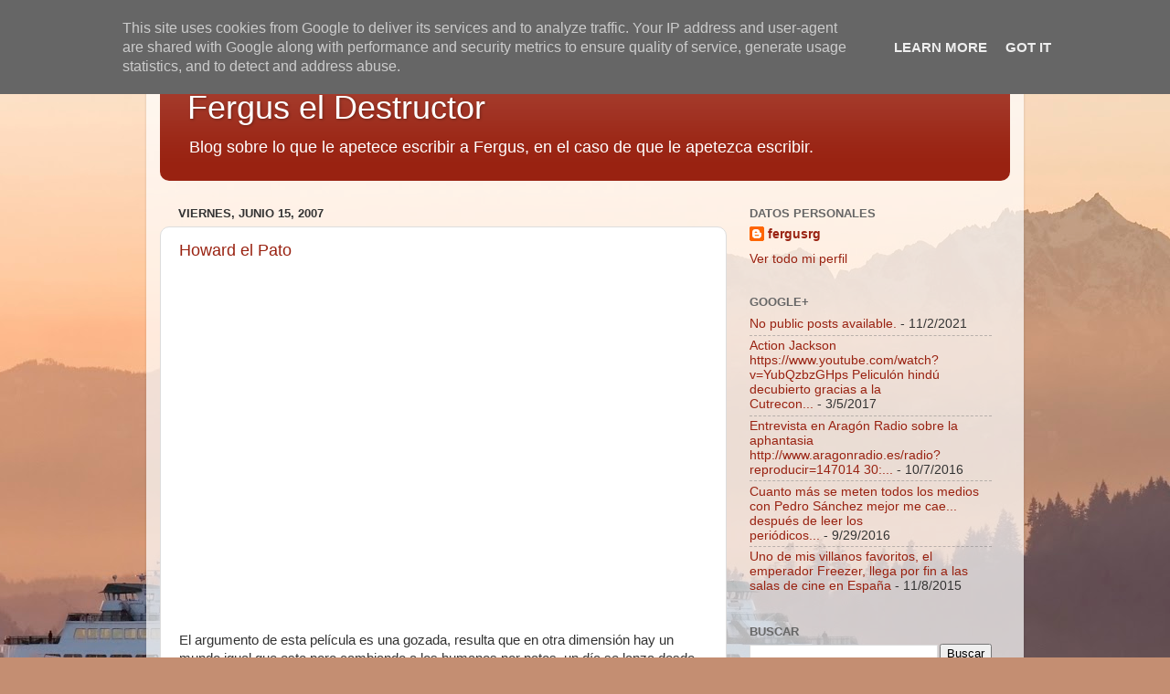

--- FILE ---
content_type: text/html; charset=UTF-8
request_url: https://blog.fergusreig.es/2007/06/howard-el-pato.html
body_size: 19028
content:
<!DOCTYPE html>
<html class='v2' dir='ltr' lang='es-ES'>
<head>
<link href='https://www.blogger.com/static/v1/widgets/335934321-css_bundle_v2.css' rel='stylesheet' type='text/css'/>
<meta content='width=1100' name='viewport'/>
<meta content='text/html; charset=UTF-8' http-equiv='Content-Type'/>
<meta content='blogger' name='generator'/>
<link href='https://blog.fergusreig.es/favicon.ico' rel='icon' type='image/x-icon'/>
<link href='http://blog.fergusreig.es/2007/06/howard-el-pato.html' rel='canonical'/>
<link rel="alternate" type="application/atom+xml" title="Fergus el Destructor - Atom" href="https://blog.fergusreig.es/feeds/posts/default" />
<link rel="alternate" type="application/rss+xml" title="Fergus el Destructor - RSS" href="https://blog.fergusreig.es/feeds/posts/default?alt=rss" />
<link rel="service.post" type="application/atom+xml" title="Fergus el Destructor - Atom" href="https://www.blogger.com/feeds/29363889/posts/default" />

<link rel="alternate" type="application/atom+xml" title="Fergus el Destructor - Atom" href="https://blog.fergusreig.es/feeds/4716201430482585135/comments/default" />
<!--Can't find substitution for tag [blog.ieCssRetrofitLinks]-->
<link href='http://thor.mirtna.org/features/titular_movie_themes_htd.jpg' rel='image_src'/>
<meta content='http://blog.fergusreig.es/2007/06/howard-el-pato.html' property='og:url'/>
<meta content='Howard el Pato' property='og:title'/>
<meta content='El argumento de esta película es una gozada, resulta que en otra dimensión hay un mundo igual que este pero cambiando a los humanos por pato...' property='og:description'/>
<meta content='https://lh3.googleusercontent.com/blogger_img_proxy/AEn0k_tw-qYYsoqMxbdYyXUUGB1TNycKIPW6xrMmAssnytmKpt22JSYrP8ZcDkSxgeuxi_KwoFfhrg21BXK17yUZOMP2zLFv9_hwnmGGPIPqn6QPPrn1ziy0GzmNLPxQqMcEYw=w1200-h630-p-k-no-nu' property='og:image'/>
<title>Fergus el Destructor: Howard el Pato</title>
<style id='page-skin-1' type='text/css'><!--
/*-----------------------------------------------
Blogger Template Style
Name:     Picture Window
Designer: Blogger
URL:      www.blogger.com
----------------------------------------------- */
/* Content
----------------------------------------------- */
body {
font: normal normal 15px Arial, Tahoma, Helvetica, FreeSans, sans-serif;
color: #333333;
background: #c48e72 url(//themes.googleusercontent.com/image?id=10qTOuiUcrMH79OFPlLx1BDmQHxxUmMs5oQVUeaAcD-gQ6oK6Mb-dU4WT29hm5y1hLFY0) no-repeat fixed top center /* Credit: homebredcorgi (http://www.istockphoto.com/googleimages.php?id=5623658&platform=blogger) */;
}
html body .region-inner {
min-width: 0;
max-width: 100%;
width: auto;
}
.content-outer {
font-size: 90%;
}
a:link {
text-decoration:none;
color: #992211;
}
a:visited {
text-decoration:none;
color: #771000;
}
a:hover {
text-decoration:underline;
color: #cc4411;
}
.content-outer {
background: transparent url(//www.blogblog.com/1kt/transparent/white80.png) repeat scroll top left;
-moz-border-radius: 15px;
-webkit-border-radius: 15px;
-goog-ms-border-radius: 15px;
border-radius: 15px;
-moz-box-shadow: 0 0 3px rgba(0, 0, 0, .15);
-webkit-box-shadow: 0 0 3px rgba(0, 0, 0, .15);
-goog-ms-box-shadow: 0 0 3px rgba(0, 0, 0, .15);
box-shadow: 0 0 3px rgba(0, 0, 0, .15);
margin: 30px auto;
}
.content-inner {
padding: 15px;
}
/* Header
----------------------------------------------- */
.header-outer {
background: #992211 url(//www.blogblog.com/1kt/transparent/header_gradient_shade.png) repeat-x scroll top left;
_background-image: none;
color: #ffffff;
-moz-border-radius: 10px;
-webkit-border-radius: 10px;
-goog-ms-border-radius: 10px;
border-radius: 10px;
}
.Header img, .Header #header-inner {
-moz-border-radius: 10px;
-webkit-border-radius: 10px;
-goog-ms-border-radius: 10px;
border-radius: 10px;
}
.header-inner .Header .titlewrapper,
.header-inner .Header .descriptionwrapper {
padding-left: 30px;
padding-right: 30px;
}
.Header h1 {
font: normal normal 36px Arial, Tahoma, Helvetica, FreeSans, sans-serif;
text-shadow: 1px 1px 3px rgba(0, 0, 0, 0.3);
}
.Header h1 a {
color: #ffffff;
}
.Header .description {
font-size: 130%;
}
/* Tabs
----------------------------------------------- */
.tabs-inner {
margin: .5em 0 0;
padding: 0;
}
.tabs-inner .section {
margin: 0;
}
.tabs-inner .widget ul {
padding: 0;
background: #f5f5f5 url(//www.blogblog.com/1kt/transparent/tabs_gradient_shade.png) repeat scroll bottom;
-moz-border-radius: 10px;
-webkit-border-radius: 10px;
-goog-ms-border-radius: 10px;
border-radius: 10px;
}
.tabs-inner .widget li {
border: none;
}
.tabs-inner .widget li a {
display: inline-block;
padding: .5em 1em;
margin-right: 0;
color: #996611;
font: normal normal 15px Arial, Tahoma, Helvetica, FreeSans, sans-serif;
-moz-border-radius: 0 0 0 0;
-webkit-border-top-left-radius: 0;
-webkit-border-top-right-radius: 0;
-goog-ms-border-radius: 0 0 0 0;
border-radius: 0 0 0 0;
background: transparent none no-repeat scroll top left;
border-right: 1px solid #cccccc;
}
.tabs-inner .widget li:first-child a {
padding-left: 1.25em;
-moz-border-radius-topleft: 10px;
-moz-border-radius-bottomleft: 10px;
-webkit-border-top-left-radius: 10px;
-webkit-border-bottom-left-radius: 10px;
-goog-ms-border-top-left-radius: 10px;
-goog-ms-border-bottom-left-radius: 10px;
border-top-left-radius: 10px;
border-bottom-left-radius: 10px;
}
.tabs-inner .widget li.selected a,
.tabs-inner .widget li a:hover {
position: relative;
z-index: 1;
background: #ffffff url(//www.blogblog.com/1kt/transparent/tabs_gradient_shade.png) repeat scroll bottom;
color: #000000;
-moz-box-shadow: 0 0 0 rgba(0, 0, 0, .15);
-webkit-box-shadow: 0 0 0 rgba(0, 0, 0, .15);
-goog-ms-box-shadow: 0 0 0 rgba(0, 0, 0, .15);
box-shadow: 0 0 0 rgba(0, 0, 0, .15);
}
/* Headings
----------------------------------------------- */
h2 {
font: bold normal 13px Arial, Tahoma, Helvetica, FreeSans, sans-serif;
text-transform: uppercase;
color: #666666;
margin: .5em 0;
}
/* Main
----------------------------------------------- */
.main-outer {
background: transparent none repeat scroll top center;
-moz-border-radius: 0 0 0 0;
-webkit-border-top-left-radius: 0;
-webkit-border-top-right-radius: 0;
-webkit-border-bottom-left-radius: 0;
-webkit-border-bottom-right-radius: 0;
-goog-ms-border-radius: 0 0 0 0;
border-radius: 0 0 0 0;
-moz-box-shadow: 0 0 0 rgba(0, 0, 0, .15);
-webkit-box-shadow: 0 0 0 rgba(0, 0, 0, .15);
-goog-ms-box-shadow: 0 0 0 rgba(0, 0, 0, .15);
box-shadow: 0 0 0 rgba(0, 0, 0, .15);
}
.main-inner {
padding: 15px 5px 20px;
}
.main-inner .column-center-inner {
padding: 0 0;
}
.main-inner .column-left-inner {
padding-left: 0;
}
.main-inner .column-right-inner {
padding-right: 0;
}
/* Posts
----------------------------------------------- */
h3.post-title {
margin: 0;
font: normal normal 18px Arial, Tahoma, Helvetica, FreeSans, sans-serif;
}
.comments h4 {
margin: 1em 0 0;
font: normal normal 18px Arial, Tahoma, Helvetica, FreeSans, sans-serif;
}
.date-header span {
color: #333333;
}
.post-outer {
background-color: #ffffff;
border: solid 1px #dddddd;
-moz-border-radius: 10px;
-webkit-border-radius: 10px;
border-radius: 10px;
-goog-ms-border-radius: 10px;
padding: 15px 20px;
margin: 0 -20px 20px;
}
.post-body {
line-height: 1.4;
font-size: 110%;
position: relative;
}
.post-header {
margin: 0 0 1.5em;
color: #999999;
line-height: 1.6;
}
.post-footer {
margin: .5em 0 0;
color: #999999;
line-height: 1.6;
}
#blog-pager {
font-size: 140%
}
#comments .comment-author {
padding-top: 1.5em;
border-top: dashed 1px #ccc;
border-top: dashed 1px rgba(128, 128, 128, .5);
background-position: 0 1.5em;
}
#comments .comment-author:first-child {
padding-top: 0;
border-top: none;
}
.avatar-image-container {
margin: .2em 0 0;
}
/* Comments
----------------------------------------------- */
.comments .comments-content .icon.blog-author {
background-repeat: no-repeat;
background-image: url([data-uri]);
}
.comments .comments-content .loadmore a {
border-top: 1px solid #cc4411;
border-bottom: 1px solid #cc4411;
}
.comments .continue {
border-top: 2px solid #cc4411;
}
/* Widgets
----------------------------------------------- */
.widget ul, .widget #ArchiveList ul.flat {
padding: 0;
list-style: none;
}
.widget ul li, .widget #ArchiveList ul.flat li {
border-top: dashed 1px #ccc;
border-top: dashed 1px rgba(128, 128, 128, .5);
}
.widget ul li:first-child, .widget #ArchiveList ul.flat li:first-child {
border-top: none;
}
.widget .post-body ul {
list-style: disc;
}
.widget .post-body ul li {
border: none;
}
/* Footer
----------------------------------------------- */
.footer-outer {
color:#eeeeee;
background: transparent url(https://resources.blogblog.com/blogblog/data/1kt/transparent/black50.png) repeat scroll top left;
-moz-border-radius: 10px 10px 10px 10px;
-webkit-border-top-left-radius: 10px;
-webkit-border-top-right-radius: 10px;
-webkit-border-bottom-left-radius: 10px;
-webkit-border-bottom-right-radius: 10px;
-goog-ms-border-radius: 10px 10px 10px 10px;
border-radius: 10px 10px 10px 10px;
-moz-box-shadow: 0 0 0 rgba(0, 0, 0, .15);
-webkit-box-shadow: 0 0 0 rgba(0, 0, 0, .15);
-goog-ms-box-shadow: 0 0 0 rgba(0, 0, 0, .15);
box-shadow: 0 0 0 rgba(0, 0, 0, .15);
}
.footer-inner {
padding: 10px 5px 20px;
}
.footer-outer a {
color: #ffffdd;
}
.footer-outer a:visited {
color: #cccc99;
}
.footer-outer a:hover {
color: #ffffff;
}
.footer-outer .widget h2 {
color: #bbbbbb;
}
/* Mobile
----------------------------------------------- */
html body.mobile {
height: auto;
}
html body.mobile {
min-height: 480px;
background-size: 100% auto;
}
.mobile .body-fauxcolumn-outer {
background: transparent none repeat scroll top left;
}
html .mobile .mobile-date-outer, html .mobile .blog-pager {
border-bottom: none;
background: transparent none repeat scroll top center;
margin-bottom: 10px;
}
.mobile .date-outer {
background: transparent none repeat scroll top center;
}
.mobile .header-outer, .mobile .main-outer,
.mobile .post-outer, .mobile .footer-outer {
-moz-border-radius: 0;
-webkit-border-radius: 0;
-goog-ms-border-radius: 0;
border-radius: 0;
}
.mobile .content-outer,
.mobile .main-outer,
.mobile .post-outer {
background: inherit;
border: none;
}
.mobile .content-outer {
font-size: 100%;
}
.mobile-link-button {
background-color: #992211;
}
.mobile-link-button a:link, .mobile-link-button a:visited {
color: #ffffff;
}
.mobile-index-contents {
color: #333333;
}
.mobile .tabs-inner .PageList .widget-content {
background: #ffffff url(//www.blogblog.com/1kt/transparent/tabs_gradient_shade.png) repeat scroll bottom;
color: #000000;
}
.mobile .tabs-inner .PageList .widget-content .pagelist-arrow {
border-left: 1px solid #cccccc;
}

--></style>
<style id='template-skin-1' type='text/css'><!--
body {
min-width: 960px;
}
.content-outer, .content-fauxcolumn-outer, .region-inner {
min-width: 960px;
max-width: 960px;
_width: 960px;
}
.main-inner .columns {
padding-left: 0;
padding-right: 310px;
}
.main-inner .fauxcolumn-center-outer {
left: 0;
right: 310px;
/* IE6 does not respect left and right together */
_width: expression(this.parentNode.offsetWidth -
parseInt("0") -
parseInt("310px") + 'px');
}
.main-inner .fauxcolumn-left-outer {
width: 0;
}
.main-inner .fauxcolumn-right-outer {
width: 310px;
}
.main-inner .column-left-outer {
width: 0;
right: 100%;
margin-left: -0;
}
.main-inner .column-right-outer {
width: 310px;
margin-right: -310px;
}
#layout {
min-width: 0;
}
#layout .content-outer {
min-width: 0;
width: 800px;
}
#layout .region-inner {
min-width: 0;
width: auto;
}
body#layout div.add_widget {
padding: 8px;
}
body#layout div.add_widget a {
margin-left: 32px;
}
--></style>
<style>
    body {background-image:url(\/\/themes.googleusercontent.com\/image?id=10qTOuiUcrMH79OFPlLx1BDmQHxxUmMs5oQVUeaAcD-gQ6oK6Mb-dU4WT29hm5y1hLFY0);}
    
@media (max-width: 200px) { body {background-image:url(\/\/themes.googleusercontent.com\/image?id=10qTOuiUcrMH79OFPlLx1BDmQHxxUmMs5oQVUeaAcD-gQ6oK6Mb-dU4WT29hm5y1hLFY0&options=w200);}}
@media (max-width: 400px) and (min-width: 201px) { body {background-image:url(\/\/themes.googleusercontent.com\/image?id=10qTOuiUcrMH79OFPlLx1BDmQHxxUmMs5oQVUeaAcD-gQ6oK6Mb-dU4WT29hm5y1hLFY0&options=w400);}}
@media (max-width: 800px) and (min-width: 401px) { body {background-image:url(\/\/themes.googleusercontent.com\/image?id=10qTOuiUcrMH79OFPlLx1BDmQHxxUmMs5oQVUeaAcD-gQ6oK6Mb-dU4WT29hm5y1hLFY0&options=w800);}}
@media (max-width: 1200px) and (min-width: 801px) { body {background-image:url(\/\/themes.googleusercontent.com\/image?id=10qTOuiUcrMH79OFPlLx1BDmQHxxUmMs5oQVUeaAcD-gQ6oK6Mb-dU4WT29hm5y1hLFY0&options=w1200);}}
/* Last tag covers anything over one higher than the previous max-size cap. */
@media (min-width: 1201px) { body {background-image:url(\/\/themes.googleusercontent.com\/image?id=10qTOuiUcrMH79OFPlLx1BDmQHxxUmMs5oQVUeaAcD-gQ6oK6Mb-dU4WT29hm5y1hLFY0&options=w1600);}}
  </style>
<script type='text/javascript'>
        (function(i,s,o,g,r,a,m){i['GoogleAnalyticsObject']=r;i[r]=i[r]||function(){
        (i[r].q=i[r].q||[]).push(arguments)},i[r].l=1*new Date();a=s.createElement(o),
        m=s.getElementsByTagName(o)[0];a.async=1;a.src=g;m.parentNode.insertBefore(a,m)
        })(window,document,'script','https://www.google-analytics.com/analytics.js','ga');
        ga('create', 'UA-979474-1', 'auto', 'blogger');
        ga('blogger.send', 'pageview');
      </script>
<link href='https://www.blogger.com/dyn-css/authorization.css?targetBlogID=29363889&amp;zx=d4471e85-b532-4ae0-9b83-a6ff39466170' media='none' onload='if(media!=&#39;all&#39;)media=&#39;all&#39;' rel='stylesheet'/><noscript><link href='https://www.blogger.com/dyn-css/authorization.css?targetBlogID=29363889&amp;zx=d4471e85-b532-4ae0-9b83-a6ff39466170' rel='stylesheet'/></noscript>
<meta name='google-adsense-platform-account' content='ca-host-pub-1556223355139109'/>
<meta name='google-adsense-platform-domain' content='blogspot.com'/>

<!-- data-ad-client=ca-pub-7177339981530179 -->

<script type="text/javascript" language="javascript">
  // Supply ads personalization default for EEA readers
  // See https://www.blogger.com/go/adspersonalization
  adsbygoogle = window.adsbygoogle || [];
  if (typeof adsbygoogle.requestNonPersonalizedAds === 'undefined') {
    adsbygoogle.requestNonPersonalizedAds = 1;
  }
</script>


</head>
<body class='loading variant-shade'>
<div class='navbar section' id='navbar' name='Barra de navegación'><div class='widget Navbar' data-version='1' id='Navbar1'><script type="text/javascript">
    function setAttributeOnload(object, attribute, val) {
      if(window.addEventListener) {
        window.addEventListener('load',
          function(){ object[attribute] = val; }, false);
      } else {
        window.attachEvent('onload', function(){ object[attribute] = val; });
      }
    }
  </script>
<div id="navbar-iframe-container"></div>
<script type="text/javascript" src="https://apis.google.com/js/platform.js"></script>
<script type="text/javascript">
      gapi.load("gapi.iframes:gapi.iframes.style.bubble", function() {
        if (gapi.iframes && gapi.iframes.getContext) {
          gapi.iframes.getContext().openChild({
              url: 'https://www.blogger.com/navbar/29363889?po\x3d4716201430482585135\x26origin\x3dhttps://blog.fergusreig.es',
              where: document.getElementById("navbar-iframe-container"),
              id: "navbar-iframe"
          });
        }
      });
    </script><script type="text/javascript">
(function() {
var script = document.createElement('script');
script.type = 'text/javascript';
script.src = '//pagead2.googlesyndication.com/pagead/js/google_top_exp.js';
var head = document.getElementsByTagName('head')[0];
if (head) {
head.appendChild(script);
}})();
</script>
</div></div>
<div class='body-fauxcolumns'>
<div class='fauxcolumn-outer body-fauxcolumn-outer'>
<div class='cap-top'>
<div class='cap-left'></div>
<div class='cap-right'></div>
</div>
<div class='fauxborder-left'>
<div class='fauxborder-right'></div>
<div class='fauxcolumn-inner'>
</div>
</div>
<div class='cap-bottom'>
<div class='cap-left'></div>
<div class='cap-right'></div>
</div>
</div>
</div>
<div class='content'>
<div class='content-fauxcolumns'>
<div class='fauxcolumn-outer content-fauxcolumn-outer'>
<div class='cap-top'>
<div class='cap-left'></div>
<div class='cap-right'></div>
</div>
<div class='fauxborder-left'>
<div class='fauxborder-right'></div>
<div class='fauxcolumn-inner'>
</div>
</div>
<div class='cap-bottom'>
<div class='cap-left'></div>
<div class='cap-right'></div>
</div>
</div>
</div>
<div class='content-outer'>
<div class='content-cap-top cap-top'>
<div class='cap-left'></div>
<div class='cap-right'></div>
</div>
<div class='fauxborder-left content-fauxborder-left'>
<div class='fauxborder-right content-fauxborder-right'></div>
<div class='content-inner'>
<header>
<div class='header-outer'>
<div class='header-cap-top cap-top'>
<div class='cap-left'></div>
<div class='cap-right'></div>
</div>
<div class='fauxborder-left header-fauxborder-left'>
<div class='fauxborder-right header-fauxborder-right'></div>
<div class='region-inner header-inner'>
<div class='header section' id='header' name='Cabecera'><div class='widget Header' data-version='1' id='Header1'>
<div id='header-inner'>
<div class='titlewrapper'>
<h1 class='title'>
<a href='https://blog.fergusreig.es/'>
Fergus el Destructor
</a>
</h1>
</div>
<div class='descriptionwrapper'>
<p class='description'><span>Blog sobre lo que le apetece escribir a Fergus, en el caso de que le apetezca escribir.</span></p>
</div>
</div>
</div></div>
</div>
</div>
<div class='header-cap-bottom cap-bottom'>
<div class='cap-left'></div>
<div class='cap-right'></div>
</div>
</div>
</header>
<div class='tabs-outer'>
<div class='tabs-cap-top cap-top'>
<div class='cap-left'></div>
<div class='cap-right'></div>
</div>
<div class='fauxborder-left tabs-fauxborder-left'>
<div class='fauxborder-right tabs-fauxborder-right'></div>
<div class='region-inner tabs-inner'>
<div class='tabs no-items section' id='crosscol' name='Multicolumnas'></div>
<div class='tabs no-items section' id='crosscol-overflow' name='Cross-Column 2'></div>
</div>
</div>
<div class='tabs-cap-bottom cap-bottom'>
<div class='cap-left'></div>
<div class='cap-right'></div>
</div>
</div>
<div class='main-outer'>
<div class='main-cap-top cap-top'>
<div class='cap-left'></div>
<div class='cap-right'></div>
</div>
<div class='fauxborder-left main-fauxborder-left'>
<div class='fauxborder-right main-fauxborder-right'></div>
<div class='region-inner main-inner'>
<div class='columns fauxcolumns'>
<div class='fauxcolumn-outer fauxcolumn-center-outer'>
<div class='cap-top'>
<div class='cap-left'></div>
<div class='cap-right'></div>
</div>
<div class='fauxborder-left'>
<div class='fauxborder-right'></div>
<div class='fauxcolumn-inner'>
</div>
</div>
<div class='cap-bottom'>
<div class='cap-left'></div>
<div class='cap-right'></div>
</div>
</div>
<div class='fauxcolumn-outer fauxcolumn-left-outer'>
<div class='cap-top'>
<div class='cap-left'></div>
<div class='cap-right'></div>
</div>
<div class='fauxborder-left'>
<div class='fauxborder-right'></div>
<div class='fauxcolumn-inner'>
</div>
</div>
<div class='cap-bottom'>
<div class='cap-left'></div>
<div class='cap-right'></div>
</div>
</div>
<div class='fauxcolumn-outer fauxcolumn-right-outer'>
<div class='cap-top'>
<div class='cap-left'></div>
<div class='cap-right'></div>
</div>
<div class='fauxborder-left'>
<div class='fauxborder-right'></div>
<div class='fauxcolumn-inner'>
</div>
</div>
<div class='cap-bottom'>
<div class='cap-left'></div>
<div class='cap-right'></div>
</div>
</div>
<!-- corrects IE6 width calculation -->
<div class='columns-inner'>
<div class='column-center-outer'>
<div class='column-center-inner'>
<div class='main section' id='main' name='Principal'><div class='widget Blog' data-version='1' id='Blog1'>
<div class='blog-posts hfeed'>

          <div class="date-outer">
        
<h2 class='date-header'><span>viernes, junio 15, 2007</span></h2>

          <div class="date-posts">
        
<div class='post-outer'>
<div class='post hentry uncustomized-post-template' itemprop='blogPost' itemscope='itemscope' itemtype='http://schema.org/BlogPosting'>
<meta content='http://thor.mirtna.org/features/titular_movie_themes_htd.jpg' itemprop='image_url'/>
<meta content='29363889' itemprop='blogId'/>
<meta content='4716201430482585135' itemprop='postId'/>
<a name='4716201430482585135'></a>
<h3 class='post-title entry-title' itemprop='name'>
<a href='http://www.eumreborn.com/static/Terror/PatoHoward.html'>Howard el Pato</a>
</h3>
<div class='post-header'>
<div class='post-header-line-1'></div>
</div>
<div class='post-body entry-content' id='post-body-4716201430482585135' itemprop='description articleBody'>
<a href="http://thor.mirtna.org/features/titular_movie_themes_htd.jpg" onblur="try {parent.deselectBloggerImageGracefully();} catch(e) {}"><img alt="" border="0" src="https://lh3.googleusercontent.com/blogger_img_proxy/AEn0k_tw-qYYsoqMxbdYyXUUGB1TNycKIPW6xrMmAssnytmKpt22JSYrP8ZcDkSxgeuxi_KwoFfhrg21BXK17yUZOMP2zLFv9_hwnmGGPIPqn6QPPrn1ziy0GzmNLPxQqMcEYw=s0-d" style="margin: 0px auto 10px; display: block; text-align: center; cursor: pointer; width: 358px; height: 356px;"></a><br />El argumento de esta película es una gozada, resulta que en otra dimensión hay un mundo igual que este pero cambiando a los humanos por patos, un día se lanza desde la tierra un rayo al espacio y... plof viene un pato. Luego como aun quedaba mucho rato de película le pasan cosas varias al pato.<br /><br />Una película genial, que inexplicablemente fracaso en taquilla. Ante este hecho George Lucas, su productor dijo que jamás triunfaría en cines una película protagonizada por un simpático extraterrestre, lamentablemente para él, Spielberg estreno  "E.T., el extraterrestre" al año siguiente.<br /><br />Unos momentos musicales con nuestro <span style="font-style: italic;">patoso</span> amigo (lamentablemente no e encontrado el trailer):<br /><br /><object height="350" width="425"><param name="movie" value="//www.youtube.com/v/m2q1_VXprfU"><param name="wmode" value="transparent"><embed src="//www.youtube.com/v/m2q1_VXprfU" type="application/x-shockwave-flash" wmode="transparent" height="350" width="425"></embed></object><br /><br />Este post está dedicado a la persona que más se a reído con está película sin verla, <a href="http://criteriounico.blogspot.com/">Aitor</a>.<br /><br />Nota:4/5.
<div style='clear: both;'></div>
</div>
<div class='post-footer'>
<div class='post-footer-line post-footer-line-1'>
<span class='post-author vcard'>
Publicado por
<span class='fn' itemprop='author' itemscope='itemscope' itemtype='http://schema.org/Person'>
<meta content='https://www.blogger.com/profile/17429114670066484415' itemprop='url'/>
<a class='g-profile' href='https://www.blogger.com/profile/17429114670066484415' rel='author' title='author profile'>
<span itemprop='name'>fergusrg</span>
</a>
</span>
</span>
<span class='post-timestamp'>
a las
<meta content='http://blog.fergusreig.es/2007/06/howard-el-pato.html' itemprop='url'/>
<a class='timestamp-link' href='https://blog.fergusreig.es/2007/06/howard-el-pato.html' rel='bookmark' title='permanent link'><abbr class='published' itemprop='datePublished' title='2007-06-15T04:23:00+02:00'>viernes, junio 15, 2007</abbr></a>
</span>
<span class='post-comment-link'>
</span>
<span class='post-icons'>
<span class='item-action'>
<a href='https://www.blogger.com/email-post/29363889/4716201430482585135' title='Enviar entrada por correo electrónico'>
<img alt='' class='icon-action' height='13' src='https://resources.blogblog.com/img/icon18_email.gif' width='18'/>
</a>
</span>
<span class='item-control blog-admin pid-375501507'>
<a href='https://www.blogger.com/post-edit.g?blogID=29363889&postID=4716201430482585135&from=pencil' title='Editar entrada'>
<img alt='' class='icon-action' height='18' src='https://resources.blogblog.com/img/icon18_edit_allbkg.gif' width='18'/>
</a>
</span>
</span>
<div class='post-share-buttons goog-inline-block'>
<a class='goog-inline-block share-button sb-email' href='https://www.blogger.com/share-post.g?blogID=29363889&postID=4716201430482585135&target=email' target='_blank' title='Enviar por correo electrónico'><span class='share-button-link-text'>Enviar por correo electrónico</span></a><a class='goog-inline-block share-button sb-blog' href='https://www.blogger.com/share-post.g?blogID=29363889&postID=4716201430482585135&target=blog' onclick='window.open(this.href, "_blank", "height=270,width=475"); return false;' target='_blank' title='Escribe un blog'><span class='share-button-link-text'>Escribe un blog</span></a><a class='goog-inline-block share-button sb-twitter' href='https://www.blogger.com/share-post.g?blogID=29363889&postID=4716201430482585135&target=twitter' target='_blank' title='Compartir en X'><span class='share-button-link-text'>Compartir en X</span></a><a class='goog-inline-block share-button sb-facebook' href='https://www.blogger.com/share-post.g?blogID=29363889&postID=4716201430482585135&target=facebook' onclick='window.open(this.href, "_blank", "height=430,width=640"); return false;' target='_blank' title='Compartir con Facebook'><span class='share-button-link-text'>Compartir con Facebook</span></a><a class='goog-inline-block share-button sb-pinterest' href='https://www.blogger.com/share-post.g?blogID=29363889&postID=4716201430482585135&target=pinterest' target='_blank' title='Compartir en Pinterest'><span class='share-button-link-text'>Compartir en Pinterest</span></a>
</div>
</div>
<div class='post-footer-line post-footer-line-2'>
<span class='post-labels'>
Categoría:
<a href='https://blog.fergusreig.es/search/label/cine%20y%20tv' rel='tag'>cine y tv</a>
</span>
</div>
<div class='post-footer-line post-footer-line-3'>
<span class='post-location'>
</span>
</div>
</div>
</div>
<div class='comments' id='comments'>
<a name='comments'></a>
<h4>14 comentarios:</h4>
<div id='Blog1_comments-block-wrapper'>
<dl class='avatar-comment-indent' id='comments-block'>
<dt class='comment-author ' id='c3933800344819685374'>
<a name='c3933800344819685374'></a>
<div class="avatar-image-container vcard"><span dir="ltr"><a href="https://www.blogger.com/profile/14612133177874448347" target="" rel="nofollow" onclick="" class="avatar-hovercard" id="av-3933800344819685374-14612133177874448347"><img src="https://resources.blogblog.com/img/blank.gif" width="35" height="35" class="delayLoad" style="display: none;" longdesc="//blogger.googleusercontent.com/img/b/R29vZ2xl/AVvXsEgcEdydWyU0EsR5HTWrS1N3ZSBRqnZFGIo2PSr0CvGT9idHC4Bs10soQOuMTHQdIXmGTP2qR9gMnJzAJjkxOgd6OjvmhyFNm8KaSyWiltPKNprPB52_KW0jGrmEpYDBFsQ/s45-c/golpederemo.png" alt="" title="eishier">

<noscript><img src="//blogger.googleusercontent.com/img/b/R29vZ2xl/AVvXsEgcEdydWyU0EsR5HTWrS1N3ZSBRqnZFGIo2PSr0CvGT9idHC4Bs10soQOuMTHQdIXmGTP2qR9gMnJzAJjkxOgd6OjvmhyFNm8KaSyWiltPKNprPB52_KW0jGrmEpYDBFsQ/s45-c/golpederemo.png" width="35" height="35" class="photo" alt=""></noscript></a></span></div>
<a href='https://www.blogger.com/profile/14612133177874448347' rel='nofollow'>eishier</a>
dijo...
</dt>
<dd class='comment-body' id='Blog1_cmt-3933800344819685374'>
<p>
Menuda obra maestra del género (de patos obviamente). Creo que la he visto como tres veces a partes, durante unos años fue todo un clásico en la 1. Además la película se merece unos cuantos rombos, el pato trabaja limpiando en un puticlub y hay sexo interespecies q yo recuerde. Muy recomendable.
</p>
</dd>
<dd class='comment-footer'>
<span class='comment-timestamp'>
<a href='https://blog.fergusreig.es/2007/06/howard-el-pato.html?showComment=1181900160000#c3933800344819685374' title='comment permalink'>
11:36 a.&#8239;m., junio 15, 2007
</a>
<span class='item-control blog-admin pid-2024496920'>
<a class='comment-delete' href='https://www.blogger.com/comment/delete/29363889/3933800344819685374' title='Eliminar comentario'>
<img src='https://resources.blogblog.com/img/icon_delete13.gif'/>
</a>
</span>
</span>
</dd>
<dt class='comment-author ' id='c7227465408026290396'>
<a name='c7227465408026290396'></a>
<div class="avatar-image-container avatar-stock"><span dir="ltr"><a href="https://www.blogger.com/profile/18145945935613868165" target="" rel="nofollow" onclick="" class="avatar-hovercard" id="av-7227465408026290396-18145945935613868165"><img src="//www.blogger.com/img/blogger_logo_round_35.png" width="35" height="35" alt="" title="Ireth">

</a></span></div>
<a href='https://www.blogger.com/profile/18145945935613868165' rel='nofollow'>Ireth</a>
dijo...
</dt>
<dd class='comment-body' id='Blog1_cmt-7227465408026290396'>
<p>
Al ver el título del post he pensado que sería una versión de una serie de dibujos de un pato del que no recordaba el nombre (el <a href="//www.youtube.com/watch?v=ehVMZd5C3Wo" rel="nofollow">pato Darkwink</A>) per ya he visto que no.<BR/><BR/>También he visto algún cacho de esta película en la tele porque me acuerdo del fantástico pato.
</p>
</dd>
<dd class='comment-footer'>
<span class='comment-timestamp'>
<a href='https://blog.fergusreig.es/2007/06/howard-el-pato.html?showComment=1181904240000#c7227465408026290396' title='comment permalink'>
12:44 p.&#8239;m., junio 15, 2007
</a>
<span class='item-control blog-admin pid-707889112'>
<a class='comment-delete' href='https://www.blogger.com/comment/delete/29363889/7227465408026290396' title='Eliminar comentario'>
<img src='https://resources.blogblog.com/img/icon_delete13.gif'/>
</a>
</span>
</span>
</dd>
<dt class='comment-author blog-author' id='c8897696704396645151'>
<a name='c8897696704396645151'></a>
<div class="avatar-image-container avatar-stock"><span dir="ltr"><a href="https://www.blogger.com/profile/17429114670066484415" target="" rel="nofollow" onclick="" class="avatar-hovercard" id="av-8897696704396645151-17429114670066484415"><img src="//www.blogger.com/img/blogger_logo_round_35.png" width="35" height="35" alt="" title="fergusrg">

</a></span></div>
<a href='https://www.blogger.com/profile/17429114670066484415' rel='nofollow'>fergusrg</a>
dijo...
</dt>
<dd class='comment-body' id='Blog1_cmt-8897696704396645151'>
<p>
Yo también la vi en TVE1 varios años seguidos y tienes razón trabaja en un puticlub y hay sexo entre especies.<BR/><BR/>Sin desperdicio.
</p>
</dd>
<dd class='comment-footer'>
<span class='comment-timestamp'>
<a href='https://blog.fergusreig.es/2007/06/howard-el-pato.html?showComment=1181909040000#c8897696704396645151' title='comment permalink'>
2:04 p.&#8239;m., junio 15, 2007
</a>
<span class='item-control blog-admin pid-375501507'>
<a class='comment-delete' href='https://www.blogger.com/comment/delete/29363889/8897696704396645151' title='Eliminar comentario'>
<img src='https://resources.blogblog.com/img/icon_delete13.gif'/>
</a>
</span>
</span>
</dd>
<dt class='comment-author blog-author' id='c8934600703534794497'>
<a name='c8934600703534794497'></a>
<div class="avatar-image-container avatar-stock"><span dir="ltr"><a href="https://www.blogger.com/profile/17429114670066484415" target="" rel="nofollow" onclick="" class="avatar-hovercard" id="av-8934600703534794497-17429114670066484415"><img src="//www.blogger.com/img/blogger_logo_round_35.png" width="35" height="35" alt="" title="fergusrg">

</a></span></div>
<a href='https://www.blogger.com/profile/17429114670066484415' rel='nofollow'>fergusrg</a>
dijo...
</dt>
<dd class='comment-body' id='Blog1_cmt-8934600703534794497'>
<p>
El "Pato Darwink" era una serie genial, el pobre Howard no tiene serie pero si un fabuloso <A HREF="http://www1.dreamers.com/comic/Planeta/Forum/Linea_MAX/HOWARD_EL_PATO" REL="nofollow">comic</A>. (&#191;Por qué en las portadas sale un ratón?)<BR/><BR/>Para que no me hagáis como la semana pasada os informo de que sale en la película Tim Robbins.
</p>
</dd>
<dd class='comment-footer'>
<span class='comment-timestamp'>
<a href='https://blog.fergusreig.es/2007/06/howard-el-pato.html?showComment=1181909400000#c8934600703534794497' title='comment permalink'>
2:10 p.&#8239;m., junio 15, 2007
</a>
<span class='item-control blog-admin pid-375501507'>
<a class='comment-delete' href='https://www.blogger.com/comment/delete/29363889/8934600703534794497' title='Eliminar comentario'>
<img src='https://resources.blogblog.com/img/icon_delete13.gif'/>
</a>
</span>
</span>
</dd>
<dt class='comment-author ' id='c8309467639956576121'>
<a name='c8309467639956576121'></a>
<div class="avatar-image-container avatar-stock"><span dir="ltr"><a href="https://www.blogger.com/profile/18145945935613868165" target="" rel="nofollow" onclick="" class="avatar-hovercard" id="av-8309467639956576121-18145945935613868165"><img src="//www.blogger.com/img/blogger_logo_round_35.png" width="35" height="35" alt="" title="Ireth">

</a></span></div>
<a href='https://www.blogger.com/profile/18145945935613868165' rel='nofollow'>Ireth</a>
dijo...
</dt>
<dd class='comment-body' id='Blog1_cmt-8309467639956576121'>
<p>
Jaja, es verdad, un ratón... Pues <A HREF="http://dreamers.com/web1/i/destacados/e/189/p/sistemas/basico.html" REL="nofollow">San Google</A> nos dice que Disney demandó a los cómic Marvel porque el pato se parecía sospechosamente al mítico pato Donald. Entonces dejó de aparecer como tal y, por un accidente, se convirtió en ratón (y entonces de dice que también puede recordar a Mickey Mouse jeje).<BR/><BR/>&#161;Vaya historia!
</p>
</dd>
<dd class='comment-footer'>
<span class='comment-timestamp'>
<a href='https://blog.fergusreig.es/2007/06/howard-el-pato.html?showComment=1181910300000#c8309467639956576121' title='comment permalink'>
2:25 p.&#8239;m., junio 15, 2007
</a>
<span class='item-control blog-admin pid-707889112'>
<a class='comment-delete' href='https://www.blogger.com/comment/delete/29363889/8309467639956576121' title='Eliminar comentario'>
<img src='https://resources.blogblog.com/img/icon_delete13.gif'/>
</a>
</span>
</span>
</dd>
<dt class='comment-author blog-author' id='c3887392744027052545'>
<a name='c3887392744027052545'></a>
<div class="avatar-image-container avatar-stock"><span dir="ltr"><a href="https://www.blogger.com/profile/17429114670066484415" target="" rel="nofollow" onclick="" class="avatar-hovercard" id="av-3887392744027052545-17429114670066484415"><img src="//www.blogger.com/img/blogger_logo_round_35.png" width="35" height="35" alt="" title="fergusrg">

</a></span></div>
<a href='https://www.blogger.com/profile/17429114670066484415' rel='nofollow'>fergusrg</a>
dijo...
</dt>
<dd class='comment-body' id='Blog1_cmt-3887392744027052545'>
<p>
Diossssss!! Que descubrimiento tan genial!!<BR/><BR/>Acabo de correr a informar en persona al resto del clan de amante de "Howard el ratón", gracias por esta impresionante revelación.<BR/><BR/>Esta noticia en sí misma ya se merecería un post para ella sola.
</p>
</dd>
<dd class='comment-footer'>
<span class='comment-timestamp'>
<a href='https://blog.fergusreig.es/2007/06/howard-el-pato.html?showComment=1181911380000#c3887392744027052545' title='comment permalink'>
2:43 p.&#8239;m., junio 15, 2007
</a>
<span class='item-control blog-admin pid-375501507'>
<a class='comment-delete' href='https://www.blogger.com/comment/delete/29363889/3887392744027052545' title='Eliminar comentario'>
<img src='https://resources.blogblog.com/img/icon_delete13.gif'/>
</a>
</span>
</span>
</dd>
<dt class='comment-author ' id='c213207789004057917'>
<a name='c213207789004057917'></a>
<div class="avatar-image-container avatar-stock"><span dir="ltr"><a href="https://www.blogger.com/profile/03466013355810754773" target="" rel="nofollow" onclick="" class="avatar-hovercard" id="av-213207789004057917-03466013355810754773"><img src="//www.blogger.com/img/blogger_logo_round_35.png" width="35" height="35" alt="" title="AITOR">

</a></span></div>
<a href='https://www.blogger.com/profile/03466013355810754773' rel='nofollow'>AITOR</a>
dijo...
</dt>
<dd class='comment-body' id='Blog1_cmt-213207789004057917'>
<p>
&#161;Qué grande! Como diría Sonia:<BR/><BR/>&#161;&#161;&#161;QUE ME ENCANOOOOO!!!<BR/><BR/>Cuando me enteré de que existía esta película me dio un ataque de risa horrible, de estos que no te dejan ni respirar; y las secuelas me duraron meses. Cada vez que alguien mencionaba a Howard, a un Pato, o simplemente decían "Cua", a mí me entraba la risa. Era algo así como mi talón de aquiles, o mi criptonita. Por suerte, gracias a la terapia y a las pastillas que me recomendó mi psiquiatra, ya lo he superado.<BR/><BR/>Lo peor es que todavía no he visto la película. Me da miedo que no esté a la altura de mis expectativas...
</p>
</dd>
<dd class='comment-footer'>
<span class='comment-timestamp'>
<a href='https://blog.fergusreig.es/2007/06/howard-el-pato.html?showComment=1181933640000#c213207789004057917' title='comment permalink'>
8:54 p.&#8239;m., junio 15, 2007
</a>
<span class='item-control blog-admin pid-90979519'>
<a class='comment-delete' href='https://www.blogger.com/comment/delete/29363889/213207789004057917' title='Eliminar comentario'>
<img src='https://resources.blogblog.com/img/icon_delete13.gif'/>
</a>
</span>
</span>
</dd>
<dt class='comment-author blog-author' id='c1664765103299386781'>
<a name='c1664765103299386781'></a>
<div class="avatar-image-container avatar-stock"><span dir="ltr"><a href="https://www.blogger.com/profile/17429114670066484415" target="" rel="nofollow" onclick="" class="avatar-hovercard" id="av-1664765103299386781-17429114670066484415"><img src="//www.blogger.com/img/blogger_logo_round_35.png" width="35" height="35" alt="" title="fergusrg">

</a></span></div>
<a href='https://www.blogger.com/profile/17429114670066484415' rel='nofollow'>fergusrg</a>
dijo...
</dt>
<dd class='comment-body' id='Blog1_cmt-1664765103299386781'>
<p>
Seguro que te gusta la película, sino siempre puedes esperar a la secuela "Howard el Pato 2, Ahora soy un Ratón".
</p>
</dd>
<dd class='comment-footer'>
<span class='comment-timestamp'>
<a href='https://blog.fergusreig.es/2007/06/howard-el-pato.html?showComment=1181937840000#c1664765103299386781' title='comment permalink'>
10:04 p.&#8239;m., junio 15, 2007
</a>
<span class='item-control blog-admin pid-375501507'>
<a class='comment-delete' href='https://www.blogger.com/comment/delete/29363889/1664765103299386781' title='Eliminar comentario'>
<img src='https://resources.blogblog.com/img/icon_delete13.gif'/>
</a>
</span>
</span>
</dd>
<dt class='comment-author ' id='c7789642384564452678'>
<a name='c7789642384564452678'></a>
<div class="avatar-image-container avatar-stock"><span dir="ltr"><a href="https://www.blogger.com/profile/06866204398669857338" target="" rel="nofollow" onclick="" class="avatar-hovercard" id="av-7789642384564452678-06866204398669857338"><img src="//www.blogger.com/img/blogger_logo_round_35.png" width="35" height="35" alt="" title="Sergius">

</a></span></div>
<a href='https://www.blogger.com/profile/06866204398669857338' rel='nofollow'>Sergius</a>
dijo...
</dt>
<dd class='comment-body' id='Blog1_cmt-7789642384564452678'>
<p>
esta peli la vi yo hace un porron de años... me suena q me reia, pero no me acuerdo del argumento. habra q esperar a q la repongan un dia en television española
</p>
</dd>
<dd class='comment-footer'>
<span class='comment-timestamp'>
<a href='https://blog.fergusreig.es/2007/06/howard-el-pato.html?showComment=1181988780000#c7789642384564452678' title='comment permalink'>
12:13 p.&#8239;m., junio 16, 2007
</a>
<span class='item-control blog-admin pid-1583100533'>
<a class='comment-delete' href='https://www.blogger.com/comment/delete/29363889/7789642384564452678' title='Eliminar comentario'>
<img src='https://resources.blogblog.com/img/icon_delete13.gif'/>
</a>
</span>
</span>
</dd>
<dt class='comment-author blog-author' id='c2343218195436959399'>
<a name='c2343218195436959399'></a>
<div class="avatar-image-container avatar-stock"><span dir="ltr"><a href="https://www.blogger.com/profile/17429114670066484415" target="" rel="nofollow" onclick="" class="avatar-hovercard" id="av-2343218195436959399-17429114670066484415"><img src="//www.blogger.com/img/blogger_logo_round_35.png" width="35" height="35" alt="" title="fergusrg">

</a></span></div>
<a href='https://www.blogger.com/profile/17429114670066484415' rel='nofollow'>fergusrg</a>
dijo...
</dt>
<dd class='comment-body' id='Blog1_cmt-2343218195436959399'>
<p>
No me extraña que no te acuerdes del argumento, hay teorías que dicen que nuestro cerebro elimina los recuerdos que pueden resultar muy dolorosos o desagradables.<BR/><BR/>La espera será corta, el verano se nos hecha en cima y esta película tiene una tarde asegurada en la parrilla televisiva.
</p>
</dd>
<dd class='comment-footer'>
<span class='comment-timestamp'>
<a href='https://blog.fergusreig.es/2007/06/howard-el-pato.html?showComment=1181998740000#c2343218195436959399' title='comment permalink'>
2:59 p.&#8239;m., junio 16, 2007
</a>
<span class='item-control blog-admin pid-375501507'>
<a class='comment-delete' href='https://www.blogger.com/comment/delete/29363889/2343218195436959399' title='Eliminar comentario'>
<img src='https://resources.blogblog.com/img/icon_delete13.gif'/>
</a>
</span>
</span>
</dd>
<dt class='comment-author ' id='c8351681382943987795'>
<a name='c8351681382943987795'></a>
<div class="avatar-image-container avatar-stock"><span dir="ltr"><img src="//resources.blogblog.com/img/blank.gif" width="35" height="35" alt="" title="An&oacute;nimo">

</span></div>
Anónimo
dijo...
</dt>
<dd class='comment-body' id='Blog1_cmt-8351681382943987795'>
<p>
Jo, por poco me da algo cuando he visto tu post!! Madre mía! Me obsesioné un montón con esta película cuando era pequeña y nunca volví a saber de ella ni me acordaba del título ni nada... Pero me dejó huella eh? El pato era tan adorable y macabro a la vez...<BR/><BR/>Me alegro un montón de que la hayas rescatado. De verdad, no sé cómo nos permitían con esas edades ver películas de los 80, son super traumáticas.
</p>
</dd>
<dd class='comment-footer'>
<span class='comment-timestamp'>
<a href='https://blog.fergusreig.es/2007/06/howard-el-pato.html?showComment=1182012960000#c8351681382943987795' title='comment permalink'>
6:56 p.&#8239;m., junio 16, 2007
</a>
<span class='item-control blog-admin pid-1714537763'>
<a class='comment-delete' href='https://www.blogger.com/comment/delete/29363889/8351681382943987795' title='Eliminar comentario'>
<img src='https://resources.blogblog.com/img/icon_delete13.gif'/>
</a>
</span>
</span>
</dd>
<dt class='comment-author blog-author' id='c7223674056211555983'>
<a name='c7223674056211555983'></a>
<div class="avatar-image-container avatar-stock"><span dir="ltr"><a href="https://www.blogger.com/profile/17429114670066484415" target="" rel="nofollow" onclick="" class="avatar-hovercard" id="av-7223674056211555983-17429114670066484415"><img src="//www.blogger.com/img/blogger_logo_round_35.png" width="35" height="35" alt="" title="fergusrg">

</a></span></div>
<a href='https://www.blogger.com/profile/17429114670066484415' rel='nofollow'>fergusrg</a>
dijo...
</dt>
<dd class='comment-body' id='Blog1_cmt-7223674056211555983'>
<p>
Esas frases que anotó Maite en su blog serán seguramente consecuencia directa de que vieses esta película de pequeña.<BR/><BR/>Pues nada se la doy a Aitor y un día de aburrimiento londinense aprobechais para ver esta maravilla del septimo arte.
</p>
</dd>
<dd class='comment-footer'>
<span class='comment-timestamp'>
<a href='https://blog.fergusreig.es/2007/06/howard-el-pato.html?showComment=1182014340000#c7223674056211555983' title='comment permalink'>
7:19 p.&#8239;m., junio 16, 2007
</a>
<span class='item-control blog-admin pid-375501507'>
<a class='comment-delete' href='https://www.blogger.com/comment/delete/29363889/7223674056211555983' title='Eliminar comentario'>
<img src='https://resources.blogblog.com/img/icon_delete13.gif'/>
</a>
</span>
</span>
</dd>
<dt class='comment-author ' id='c1563528093570767038'>
<a name='c1563528093570767038'></a>
<div class="avatar-image-container avatar-stock"><span dir="ltr"><img src="//resources.blogblog.com/img/blank.gif" width="35" height="35" alt="" title="Os">

</span></div>
Os
dijo...
</dt>
<dd class='comment-body' id='Blog1_cmt-1563528093570767038'>
<p>
ehm...está fue la primera película que vi en el cine...
</p>
</dd>
<dd class='comment-footer'>
<span class='comment-timestamp'>
<a href='https://blog.fergusreig.es/2007/06/howard-el-pato.html?showComment=1238524560000#c1563528093570767038' title='comment permalink'>
8:36 p.&#8239;m., marzo 31, 2009
</a>
<span class='item-control blog-admin pid-1714537763'>
<a class='comment-delete' href='https://www.blogger.com/comment/delete/29363889/1563528093570767038' title='Eliminar comentario'>
<img src='https://resources.blogblog.com/img/icon_delete13.gif'/>
</a>
</span>
</span>
</dd>
<dt class='comment-author blog-author' id='c7242852835260019997'>
<a name='c7242852835260019997'></a>
<div class="avatar-image-container avatar-stock"><span dir="ltr"><a href="https://www.blogger.com/profile/17429114670066484415" target="" rel="nofollow" onclick="" class="avatar-hovercard" id="av-7242852835260019997-17429114670066484415"><img src="//www.blogger.com/img/blogger_logo_round_35.png" width="35" height="35" alt="" title="fergusrg">

</a></span></div>
<a href='https://www.blogger.com/profile/17429114670066484415' rel='nofollow'>fergusrg</a>
dijo...
</dt>
<dd class='comment-body' id='Blog1_cmt-7242852835260019997'>
<p>
Supongo que luego tu experiencia cinematográfica solo ha podido ir a mejor jaja.<BR/><BR/>(En realidad no me desagrada esta película)
</p>
</dd>
<dd class='comment-footer'>
<span class='comment-timestamp'>
<a href='https://blog.fergusreig.es/2007/06/howard-el-pato.html?showComment=1238533200000#c7242852835260019997' title='comment permalink'>
11:00 p.&#8239;m., marzo 31, 2009
</a>
<span class='item-control blog-admin pid-375501507'>
<a class='comment-delete' href='https://www.blogger.com/comment/delete/29363889/7242852835260019997' title='Eliminar comentario'>
<img src='https://resources.blogblog.com/img/icon_delete13.gif'/>
</a>
</span>
</span>
</dd>
</dl>
</div>
<p class='comment-footer'>
<a href='https://www.blogger.com/comment/fullpage/post/29363889/4716201430482585135' onclick=''>Publicar un comentario</a>
</p>
</div>
</div>

        </div></div>
      
</div>
<div class='blog-pager' id='blog-pager'>
<span id='blog-pager-newer-link'>
<a class='blog-pager-newer-link' href='https://blog.fergusreig.es/2007/06/sorpresa-curiosa.html' id='Blog1_blog-pager-newer-link' title='Entrada más reciente'>Entrada más reciente</a>
</span>
<span id='blog-pager-older-link'>
<a class='blog-pager-older-link' href='https://blog.fergusreig.es/2007/06/ojala-le-explote-la-cabeza.html' id='Blog1_blog-pager-older-link' title='Entrada antigua'>Entrada antigua</a>
</span>
<a class='home-link' href='https://blog.fergusreig.es/'>Inicio</a>
</div>
<div class='clear'></div>
<div class='post-feeds'>
<div class='feed-links'>
Suscribirse a:
<a class='feed-link' href='https://blog.fergusreig.es/feeds/4716201430482585135/comments/default' target='_blank' type='application/atom+xml'>Enviar comentarios (Atom)</a>
</div>
</div>
</div></div>
</div>
</div>
<div class='column-left-outer'>
<div class='column-left-inner'>
<aside>
</aside>
</div>
</div>
<div class='column-right-outer'>
<div class='column-right-inner'>
<aside>
<div class='sidebar section' id='sidebar-right-1'><div class='widget Profile' data-version='1' id='Profile1'>
<h2>Datos personales</h2>
<div class='widget-content'>
<dl class='profile-datablock'>
<dt class='profile-data'>
<a class='profile-name-link g-profile' href='https://www.blogger.com/profile/17429114670066484415' rel='author' style='background-image: url(//www.blogger.com/img/logo-16.png);'>
fergusrg
</a>
</dt>
<dd class='profile-data'>
</dd>
</dl>
<a class='profile-link' href='https://www.blogger.com/profile/17429114670066484415' rel='author'>Ver todo mi perfil</a>
<div class='clear'></div>
</div>
</div><div class='widget Feed' data-version='1' id='Feed1'>
<h2>Google+</h2>
<div class='widget-content' id='Feed1_feedItemListDisplay'>
<span style='filter: alpha(25); opacity: 0.25;'>
<a href='http://gplusrss.com/rss/feed/f960f3e10b6f9fcc5f196c0020cf3cd150252807aaa82'>Cargando...</a>
</span>
</div>
<div class='clear'></div>
</div><div class='widget BlogSearch' data-version='1' id='BlogSearch1'>
<h2 class='title'>Buscar</h2>
<div class='widget-content'>
<div id='BlogSearch1_form'>
<form action='https://blog.fergusreig.es/search' class='gsc-search-box' target='_top'>
<table cellpadding='0' cellspacing='0' class='gsc-search-box'>
<tbody>
<tr>
<td class='gsc-input'>
<input autocomplete='off' class='gsc-input' name='q' size='10' title='search' type='text' value=''/>
</td>
<td class='gsc-search-button'>
<input class='gsc-search-button' title='search' type='submit' value='Buscar'/>
</td>
</tr>
</tbody>
</table>
</form>
</div>
</div>
<div class='clear'></div>
</div><div class='widget LinkList' data-version='1' id='LinkList3'>
<h2>Webs amigas</h2>
<div class='widget-content'>
<ul>
<li><a href='http://irethblue.blogspot.com.es/'>Ireth</a></li>
<li><a href='http://www.ai2aragon.es/'>AI2Aragón</a></li>
<li><a href='http://www.partidopirata.es/'>Partido Pirata</a></li>
<li><a href='http://piratasdenavarra.org/'>Partido Pirata Navarro</a></li>
<li><a href='http://www.iglesiapastafari.es/'>Iglesia Pastafari</a></li>
<li><a href='http://www.fergusreig.es/'>Web de Fergus</a></li>
<li><a href='http://www.restaurantebardenas.com/'>Restaurante Bardenas</a></li>
<li><a href='http://revistaliterariaeclipse.wordpress.com/'>Revista Eclipse</a></li>
</ul>
<div class='clear'></div>
</div>
</div><div class='widget Image' data-version='1' id='Image7'>
<h2>Partido Pirata</h2>
<div class='widget-content'>
<a href='http://www.partidopirata.es/'>
<img alt='Partido Pirata' height='185' id='Image7_img' src='https://blogger.googleusercontent.com/img/b/R29vZ2xl/AVvXsEjFITsv1SCOsC6KiR8TsJVg2jGKQv78X2ex1sslXoAuk4ttQ_KqCiZpcPi0r-MvJJePFRwzg4uz4NKVOjIVp_8IyaY2pZclSpn_jagbGKjR8LHoEcMMtszfWTL0sv36elhxJUYV/s300/Logo_Partido_Pirata.png' width='185'/>
</a>
<br/>
<span class='caption'>Súbete al barco</span>
</div>
<div class='clear'></div>
</div><div class='widget Image' data-version='1' id='Image4'>
<h2>Iglesia Pastafari</h2>
<div class='widget-content'>
<a href='http://www.iglesiapastafari.es'>
<img alt='Iglesia Pastafari' height='200' id='Image4_img' src='https://blogger.googleusercontent.com/img/b/R29vZ2xl/AVvXsEiJhgAJ7DJEFekhbYFt4CZIIFXdJlrr3gGVIWZLByokGLGzLyA7dpguQQwSF83nvAxXddl-VASaeI4mmtz4Qm0Ggf907fTvO4UF8MNZJBxHWMm3nwaZJX9w-4WP6JZUCVPt4Mem/s300/4568069317_b652e29591_b.jpg' width='300'/>
</a>
<br/>
<span class='caption'>Como los espagueti que adoramos, los pastafaris tenemos una moral laxa.</span>
</div>
<div class='clear'></div>
</div><div class='widget Image' data-version='1' id='Image1'>
<h2>QR Code</h2>
<div class='widget-content'>
<a href='http://www.fergusreig.es'>
<img alt='QR Code' height='150' id='Image1_img' src='https://lh3.googleusercontent.com/blogger_img_proxy/AEn0k_vyHoxMxcVl6jsnzV4bU6OTOG2kmMgA76qBFAyqIoh0WhDOpcFmNqeLPaHVAKFQAk3aIvdy3AfAs0HtPbKi5mhPUeSmCp-QE1qMaaEjYzsO8WASfdyMw50FAjQZY-0Rrqld=s0-d' width='150'/>
</a>
<br/>
<span class='caption'>http://www.fergusreig.es</span>
</div>
<div class='clear'></div>
</div><div class='widget Image' data-version='1' id='Image3'>
<h2>Chuck Norris Approved</h2>
<div class='widget-content'>
<a href='http://www.chucknorris.com'>
<img alt='Chuck Norris Approved' height='150' id='Image3_img' src='//1.bp.blogspot.com/_8ngsIKtVng4/R4lpAsU7wZI/AAAAAAAABhw/GKX1F32XKbE/S259/chuck+norris+approved.jpg' width='150'/>
</a>
<br/>
<span class='caption'>Chuck Norris recomienda este blog</span>
</div>
<div class='clear'></div>
</div><div class='widget Image' data-version='1' id='Image5'>
<h2>Destructor</h2>
<div class='widget-content'>
<a href='http://www.fergusreig.es'>
<img alt='Destructor' height='200' id='Image5_img' src='//photos1.blogger.com/x/blogger2/3761/3584/259/z/36850/gse_multipart41402.png' width='150'/>
</a>
<br/>
<span class='caption'>por María</span>
</div>
<div class='clear'></div>
</div><div class='widget Image' data-version='1' id='Image6'>
<h2>Solo recomiendo Windows 95</h2>
<div class='widget-content'>
<a href='http://www.ubuntu.com'>
<img alt='Solo recomiendo Windows 95' height='300' id='Image6_img' src='https://blogger.googleusercontent.com/img/b/R29vZ2xl/AVvXsEjSanQqBz5mtiAXiLJcaA2BZaYYo9w5tas0VVhzloTykAaHM2uOra1IepuaxNndfOnmtVsKqSgzbj9ABCTqmNKyGZ7w5NXFjbmzgSs6JvFFKFvd3gewvr5-QcO6_viGh8-MmY-j/s300/tux_colgado.jpg' width='214'/>
</a>
<br/>
<span class='caption'>Este blog se realiza enteramente con Software malvado.</span>
</div>
<div class='clear'></div>
</div><div class='widget HTML' data-version='1' id='HTML4'>
<h2 class='title'>Escenas Memorables</h2>
<div class='widget-content'>
<a>El regreso de los muertos vivientes </a>

<iframe title="YouTube video player" width="240" height="200" src="//www.youtube.com/embed/-kIAB3yT8OA" frameborder="0" allowfullscreen></iframe>

<a href="http://escenasmemorables.blogspot.com/2011/02/el-regreso-de-los-muertos-vivientes.html">    &nbsp;Comentarios</a>
</div>
<div class='clear'></div>
</div><div class='widget HTML' data-version='1' id='HTML1'>
<h2 class='title'>Donaciones</h2>
<div class='widget-content'>
<form action="https://www.paypal.com/cgi-bin/webscr" method="post">
<input value="_s-xclick" name="cmd" type="hidden"/>
<input value="-----BEGIN [base64]/JiSDqFT+f+xxB27lumO3MVIBQcGvQjR2LV0ZOxjRa2rJbxa8vp2apwt4GWDk0A3ZrnL/fmUQnnDeU7am9DC9l12TELMAkGBSsOAwIaBQAwgbQGCSqGSIb3DQEHATAUBggqhkiG9w0DBwQIYs6P6eLcAD2AgZBHwE0qfvMxcdCdMQyPSyvqh0att9Lun3Eo82i7WSkMLNyqZupx9m0HvuAk3iY1/LMkcBZMuHzn6NNABB0UxplZD+O1LKZzyXFbGQ1ceu6uieEoYre0e+mXM1EYORgbto8Sj+UpvqLQCzSWzY7fRe1T/U6ayBAJOCIVYLMXOtonzRKCpYP99r6czmA6/[base64]/hJl66/RGqrj5rFb08sAABNTzDTiqqNpJeBsYs/[base64]/MA0GCSqGSIb3DQEBBQUAA4GBAIFfOlaagFrl71+jq6OKidbWFSE+Q4FqROvdgIONth+8kSK//Y/4ihuE4Ymvzn5ceE3S/[base64] PKCS7-----
" name="encrypted" type="hidden"/>
<input border="0" alt="PayPal. La forma rápida y segura de pagar en Internet." src="https://www.paypal.com/es_ES/ES/i/btn/btn_donateCC_LG.gif" name="submit" type="image"/>
<img border="0" alt="" width="1" src="https://www.paypal.com/es_ES/i/scr/pixel.gif" height="1"/>
</form>
</div>
<div class='clear'></div>
</div>
<div class='widget Image' data-version='1' id='Image2'>
<h2>Os debo todo</h2>
<div class='widget-content'>
<a href='http://www.fergusreig.es'>
<img alt='Os debo todo' height='100' id='Image2_img' src='//2.bp.blogspot.com/_8ngsIKtVng4/R6JqdKwd3sI/AAAAAAAABkg/tC5JbdpOiLw/S259/fergus+familia.jpg' width='150'/>
</a>
<br/>
<span class='caption'>Este blog está dedicado de forma honorífica a mis antepasados.</span>
</div>
<div class='clear'></div>
</div><div class='widget HTML' data-version='1' id='HTML5'>
<h2 class='title'>Licencia</h2>
<div class='widget-content'>
<a rel="license" href="http://creativecommons.org/licenses/by-nc-sa/3.0/"><img alt="Licencia de Creative Commons" style="border-width:0" src="https://lh3.googleusercontent.com/blogger_img_proxy/AEn0k_vHc3o681VsYgnEfn66uhSnQgWC8CQAUJ1-Q9vbOdRjMf34SW_8clgHBKbF9-7uWpCyAZ3Z_bALsOSwpeRDCN-gKJrVp2NqFdQAZQoOTxhvpyqvl6CQSYYT=s0-d"></a><br /><span xmlns:dct="http://purl.org/dc/terms/" property="dct:title">fergusreig.es</span> by <a xmlns:cc="http://creativecommons.org/ns#" href="http://www.fergusreig.es" property="cc:attributionName" rel="cc:attributionURL">Fergus Reig Gracia</a> is licensed under a <a rel="license" href="http://creativecommons.org/licenses/by-nc-sa/3.0/">Creative Commons Reconocimiento-NoComercial-CompartirIgual 3.0 Unported License</a>
</div>
<div class='clear'></div>
</div><div class='widget HTML' data-version='1' id='HTML2'>
<h2 class='title'>Días en activo</h2>
<div class='widget-content'>
<!-- Contador de visitas de Google-->
<script src="//www.google-analytics.com/urchin.js" type="text/javascript">
</script>
<script type="text/javascript">
_uacct = "UA-979474-1";
urchinTracker();
</script>
<!-- Contador de días-->
<script> function DiasOnline(Dia, Mes, Year, Texto) { Meses     = new Array("Jan","Feb","Mar","Apr","May","Jun","Jul","Aug","Sep","Oct","Nov","Dec"); Hoy       = new Date(); Inicio    = Date.parse(Meses[Mes - 1] + " " + Dia + " " +  Year); Resultado = Math.round((Hoy.getTime() - Inicio) / 86400000); document.write(Resultado + " " + Texto); } DiasOnline(22, 11, 2006, "Dias Online del Destructor" );</script>
</div>
<div class='clear'></div>
</div><div class='widget Stats' data-version='1' id='Stats1'>
<h2>Popularidad</h2>
<div class='widget-content'>
<div id='Stats1_content' style='display: none;'>
<script src='https://www.gstatic.com/charts/loader.js' type='text/javascript'></script>
<span id='Stats1_sparklinespan' style='display:inline-block; width:75px; height:30px'></span>
<span class='counter-wrapper text-counter-wrapper' id='Stats1_totalCount'>
</span>
<div class='clear'></div>
</div>
</div>
</div></div>
<table border='0' cellpadding='0' cellspacing='0' class='section-columns columns-2'>
<tbody>
<tr>
<td class='first columns-cell'>
<div class='sidebar no-items section' id='sidebar-right-2-1'></div>
</td>
<td class='columns-cell'>
<div class='sidebar no-items section' id='sidebar-right-2-2'></div>
</td>
</tr>
</tbody>
</table>
<div class='sidebar no-items section' id='sidebar-right-3'></div>
</aside>
</div>
</div>
</div>
<div style='clear: both'></div>
<!-- columns -->
</div>
<!-- main -->
</div>
</div>
<div class='main-cap-bottom cap-bottom'>
<div class='cap-left'></div>
<div class='cap-right'></div>
</div>
</div>
<footer>
<div class='footer-outer'>
<div class='footer-cap-top cap-top'>
<div class='cap-left'></div>
<div class='cap-right'></div>
</div>
<div class='fauxborder-left footer-fauxborder-left'>
<div class='fauxborder-right footer-fauxborder-right'></div>
<div class='region-inner footer-inner'>
<div class='foot no-items section' id='footer-1'></div>
<table border='0' cellpadding='0' cellspacing='0' class='section-columns columns-2'>
<tbody>
<tr>
<td class='first columns-cell'>
<div class='foot no-items section' id='footer-2-1'></div>
</td>
<td class='columns-cell'>
<div class='foot no-items section' id='footer-2-2'></div>
</td>
</tr>
</tbody>
</table>
<!-- outside of the include in order to lock Attribution widget -->
<div class='foot section' id='footer-3' name='Pie de página'><div class='widget Attribution' data-version='1' id='Attribution1'>
<div class='widget-content' style='text-align: center;'>
Tema Picture Window. Imágenes del tema: <a href='http://www.istockphoto.com/googleimages.php?id=5623658&platform=blogger&langregion=es_ES' target='_blank'>homebredcorgi</a>. Con la tecnología de <a href='https://www.blogger.com' target='_blank'>Blogger</a>.
</div>
<div class='clear'></div>
</div></div>
</div>
</div>
<div class='footer-cap-bottom cap-bottom'>
<div class='cap-left'></div>
<div class='cap-right'></div>
</div>
</div>
</footer>
<!-- content -->
</div>
</div>
<div class='content-cap-bottom cap-bottom'>
<div class='cap-left'></div>
<div class='cap-right'></div>
</div>
</div>
</div>
<script type='text/javascript'>
    window.setTimeout(function() {
        document.body.className = document.body.className.replace('loading', '');
      }, 10);
  </script>
<!--It is your responsibility to notify your visitors about cookies used and data collected on your blog. Blogger makes a standard notification available for you to use on your blog, and you can customize it or replace with your own notice. See http://www.blogger.com/go/cookiechoices for more details.-->
<script defer='' src='/js/cookienotice.js'></script>
<script>
    document.addEventListener('DOMContentLoaded', function(event) {
      window.cookieChoices && cookieChoices.showCookieConsentBar && cookieChoices.showCookieConsentBar(
          (window.cookieOptions && cookieOptions.msg) || 'This site uses cookies from Google to deliver its services and to analyze traffic. Your IP address and user-agent are shared with Google along with performance and security metrics to ensure quality of service, generate usage statistics, and to detect and address abuse.',
          (window.cookieOptions && cookieOptions.close) || 'Got it',
          (window.cookieOptions && cookieOptions.learn) || 'Learn More',
          (window.cookieOptions && cookieOptions.link) || 'https://www.blogger.com/go/blogspot-cookies');
    });
  </script>

<script type="text/javascript" src="https://www.blogger.com/static/v1/widgets/2028843038-widgets.js"></script>
<script type='text/javascript'>
window['__wavt'] = 'AOuZoY59ubO7Hl4pdRzh3F7dhCoEHqukXw:1769060600316';_WidgetManager._Init('//www.blogger.com/rearrange?blogID\x3d29363889','//blog.fergusreig.es/2007/06/howard-el-pato.html','29363889');
_WidgetManager._SetDataContext([{'name': 'blog', 'data': {'blogId': '29363889', 'title': 'Fergus el Destructor', 'url': 'https://blog.fergusreig.es/2007/06/howard-el-pato.html', 'canonicalUrl': 'http://blog.fergusreig.es/2007/06/howard-el-pato.html', 'homepageUrl': 'https://blog.fergusreig.es/', 'searchUrl': 'https://blog.fergusreig.es/search', 'canonicalHomepageUrl': 'http://blog.fergusreig.es/', 'blogspotFaviconUrl': 'https://blog.fergusreig.es/favicon.ico', 'bloggerUrl': 'https://www.blogger.com', 'hasCustomDomain': true, 'httpsEnabled': true, 'enabledCommentProfileImages': true, 'gPlusViewType': 'FILTERED_POSTMOD', 'adultContent': false, 'analyticsAccountNumber': 'UA-979474-1', 'encoding': 'UTF-8', 'locale': 'es-ES', 'localeUnderscoreDelimited': 'es', 'languageDirection': 'ltr', 'isPrivate': false, 'isMobile': false, 'isMobileRequest': false, 'mobileClass': '', 'isPrivateBlog': false, 'isDynamicViewsAvailable': true, 'feedLinks': '\x3clink rel\x3d\x22alternate\x22 type\x3d\x22application/atom+xml\x22 title\x3d\x22Fergus el Destructor - Atom\x22 href\x3d\x22https://blog.fergusreig.es/feeds/posts/default\x22 /\x3e\n\x3clink rel\x3d\x22alternate\x22 type\x3d\x22application/rss+xml\x22 title\x3d\x22Fergus el Destructor - RSS\x22 href\x3d\x22https://blog.fergusreig.es/feeds/posts/default?alt\x3drss\x22 /\x3e\n\x3clink rel\x3d\x22service.post\x22 type\x3d\x22application/atom+xml\x22 title\x3d\x22Fergus el Destructor - Atom\x22 href\x3d\x22https://www.blogger.com/feeds/29363889/posts/default\x22 /\x3e\n\n\x3clink rel\x3d\x22alternate\x22 type\x3d\x22application/atom+xml\x22 title\x3d\x22Fergus el Destructor - Atom\x22 href\x3d\x22https://blog.fergusreig.es/feeds/4716201430482585135/comments/default\x22 /\x3e\n', 'meTag': '', 'adsenseClientId': 'ca-pub-7177339981530179', 'adsenseHostId': 'ca-host-pub-1556223355139109', 'adsenseHasAds': true, 'adsenseAutoAds': false, 'boqCommentIframeForm': true, 'loginRedirectParam': '', 'isGoogleEverywhereLinkTooltipEnabled': true, 'view': '', 'dynamicViewsCommentsSrc': '//www.blogblog.com/dynamicviews/4224c15c4e7c9321/js/comments.js', 'dynamicViewsScriptSrc': '//www.blogblog.com/dynamicviews/6e0d22adcfa5abea', 'plusOneApiSrc': 'https://apis.google.com/js/platform.js', 'disableGComments': true, 'interstitialAccepted': false, 'sharing': {'platforms': [{'name': 'Obtener enlace', 'key': 'link', 'shareMessage': 'Obtener enlace', 'target': ''}, {'name': 'Facebook', 'key': 'facebook', 'shareMessage': 'Compartir en Facebook', 'target': 'facebook'}, {'name': 'Escribe un blog', 'key': 'blogThis', 'shareMessage': 'Escribe un blog', 'target': 'blog'}, {'name': 'X', 'key': 'twitter', 'shareMessage': 'Compartir en X', 'target': 'twitter'}, {'name': 'Pinterest', 'key': 'pinterest', 'shareMessage': 'Compartir en Pinterest', 'target': 'pinterest'}, {'name': 'Correo electr\xf3nico', 'key': 'email', 'shareMessage': 'Correo electr\xf3nico', 'target': 'email'}], 'disableGooglePlus': true, 'googlePlusShareButtonWidth': 0, 'googlePlusBootstrap': '\x3cscript type\x3d\x22text/javascript\x22\x3ewindow.___gcfg \x3d {\x27lang\x27: \x27es\x27};\x3c/script\x3e'}, 'hasCustomJumpLinkMessage': false, 'jumpLinkMessage': 'Leer m\xe1s', 'pageType': 'item', 'postId': '4716201430482585135', 'postImageUrl': 'http://thor.mirtna.org/features/titular_movie_themes_htd.jpg', 'pageName': 'Howard el Pato', 'pageTitle': 'Fergus el Destructor: Howard el Pato'}}, {'name': 'features', 'data': {}}, {'name': 'messages', 'data': {'edit': 'Editar', 'linkCopiedToClipboard': 'El enlace se ha copiado en el Portapapeles.', 'ok': 'Aceptar', 'postLink': 'Enlace de la entrada'}}, {'name': 'template', 'data': {'name': 'Picture Window', 'localizedName': 'Picture Window', 'isResponsive': false, 'isAlternateRendering': false, 'isCustom': false, 'variant': 'shade', 'variantId': 'shade'}}, {'name': 'view', 'data': {'classic': {'name': 'classic', 'url': '?view\x3dclassic'}, 'flipcard': {'name': 'flipcard', 'url': '?view\x3dflipcard'}, 'magazine': {'name': 'magazine', 'url': '?view\x3dmagazine'}, 'mosaic': {'name': 'mosaic', 'url': '?view\x3dmosaic'}, 'sidebar': {'name': 'sidebar', 'url': '?view\x3dsidebar'}, 'snapshot': {'name': 'snapshot', 'url': '?view\x3dsnapshot'}, 'timeslide': {'name': 'timeslide', 'url': '?view\x3dtimeslide'}, 'isMobile': false, 'title': 'Howard el Pato', 'description': 'El argumento de esta pel\xedcula es una gozada, resulta que en otra dimensi\xf3n hay un mundo igual que este pero cambiando a los humanos por pato...', 'featuredImage': 'https://lh3.googleusercontent.com/blogger_img_proxy/AEn0k_tw-qYYsoqMxbdYyXUUGB1TNycKIPW6xrMmAssnytmKpt22JSYrP8ZcDkSxgeuxi_KwoFfhrg21BXK17yUZOMP2zLFv9_hwnmGGPIPqn6QPPrn1ziy0GzmNLPxQqMcEYw', 'url': 'https://blog.fergusreig.es/2007/06/howard-el-pato.html', 'type': 'item', 'isSingleItem': true, 'isMultipleItems': false, 'isError': false, 'isPage': false, 'isPost': true, 'isHomepage': false, 'isArchive': false, 'isLabelSearch': false, 'postId': 4716201430482585135}}]);
_WidgetManager._RegisterWidget('_NavbarView', new _WidgetInfo('Navbar1', 'navbar', document.getElementById('Navbar1'), {}, 'displayModeFull'));
_WidgetManager._RegisterWidget('_HeaderView', new _WidgetInfo('Header1', 'header', document.getElementById('Header1'), {}, 'displayModeFull'));
_WidgetManager._RegisterWidget('_BlogView', new _WidgetInfo('Blog1', 'main', document.getElementById('Blog1'), {'cmtInteractionsEnabled': false, 'lightboxEnabled': true, 'lightboxModuleUrl': 'https://www.blogger.com/static/v1/jsbin/498020680-lbx__es.js', 'lightboxCssUrl': 'https://www.blogger.com/static/v1/v-css/828616780-lightbox_bundle.css'}, 'displayModeFull'));
_WidgetManager._RegisterWidget('_ProfileView', new _WidgetInfo('Profile1', 'sidebar-right-1', document.getElementById('Profile1'), {}, 'displayModeFull'));
_WidgetManager._RegisterWidget('_FeedView', new _WidgetInfo('Feed1', 'sidebar-right-1', document.getElementById('Feed1'), {'title': 'Google+', 'showItemDate': true, 'showItemAuthor': false, 'feedUrl': 'http://gplusrss.com/rss/feed/f960f3e10b6f9fcc5f196c0020cf3cd150252807aaa82', 'numItemsShow': 5, 'loadingMsg': 'Cargando...', 'openLinksInNewWindow': false, 'useFeedWidgetServ': 'true'}, 'displayModeFull'));
_WidgetManager._RegisterWidget('_BlogSearchView', new _WidgetInfo('BlogSearch1', 'sidebar-right-1', document.getElementById('BlogSearch1'), {}, 'displayModeFull'));
_WidgetManager._RegisterWidget('_LinkListView', new _WidgetInfo('LinkList3', 'sidebar-right-1', document.getElementById('LinkList3'), {}, 'displayModeFull'));
_WidgetManager._RegisterWidget('_ImageView', new _WidgetInfo('Image7', 'sidebar-right-1', document.getElementById('Image7'), {'resize': false}, 'displayModeFull'));
_WidgetManager._RegisterWidget('_ImageView', new _WidgetInfo('Image4', 'sidebar-right-1', document.getElementById('Image4'), {'resize': false}, 'displayModeFull'));
_WidgetManager._RegisterWidget('_ImageView', new _WidgetInfo('Image1', 'sidebar-right-1', document.getElementById('Image1'), {'resize': false}, 'displayModeFull'));
_WidgetManager._RegisterWidget('_ImageView', new _WidgetInfo('Image3', 'sidebar-right-1', document.getElementById('Image3'), {'resize': false}, 'displayModeFull'));
_WidgetManager._RegisterWidget('_ImageView', new _WidgetInfo('Image5', 'sidebar-right-1', document.getElementById('Image5'), {'resize': true}, 'displayModeFull'));
_WidgetManager._RegisterWidget('_ImageView', new _WidgetInfo('Image6', 'sidebar-right-1', document.getElementById('Image6'), {'resize': false}, 'displayModeFull'));
_WidgetManager._RegisterWidget('_HTMLView', new _WidgetInfo('HTML4', 'sidebar-right-1', document.getElementById('HTML4'), {}, 'displayModeFull'));
_WidgetManager._RegisterWidget('_HTMLView', new _WidgetInfo('HTML1', 'sidebar-right-1', document.getElementById('HTML1'), {}, 'displayModeFull'));
_WidgetManager._RegisterWidget('_ImageView', new _WidgetInfo('Image2', 'sidebar-right-1', document.getElementById('Image2'), {'resize': false}, 'displayModeFull'));
_WidgetManager._RegisterWidget('_HTMLView', new _WidgetInfo('HTML5', 'sidebar-right-1', document.getElementById('HTML5'), {}, 'displayModeFull'));
_WidgetManager._RegisterWidget('_HTMLView', new _WidgetInfo('HTML2', 'sidebar-right-1', document.getElementById('HTML2'), {}, 'displayModeFull'));
_WidgetManager._RegisterWidget('_StatsView', new _WidgetInfo('Stats1', 'sidebar-right-1', document.getElementById('Stats1'), {'title': 'Popularidad', 'showGraphicalCounter': false, 'showAnimatedCounter': false, 'showSparkline': true, 'statsUrl': '//blog.fergusreig.es/b/stats?style\x3dBLACK_TRANSPARENT\x26timeRange\x3dALL_TIME\x26token\x3dAPq4FmCzMdIxP3i91FC9WIIFUoUoViOwZieohKtJhrK8eMF56wBWNAvNjWwwPUyK7aQfZpj55y5SeEdFPNec8qu5bVpxkkeR-Q'}, 'displayModeFull'));
_WidgetManager._RegisterWidget('_AttributionView', new _WidgetInfo('Attribution1', 'footer-3', document.getElementById('Attribution1'), {}, 'displayModeFull'));
</script>
</body>
</html>

--- FILE ---
content_type: text/html; charset=UTF-8
request_url: https://blog.fergusreig.es/b/stats?style=BLACK_TRANSPARENT&timeRange=ALL_TIME&token=APq4FmCzMdIxP3i91FC9WIIFUoUoViOwZieohKtJhrK8eMF56wBWNAvNjWwwPUyK7aQfZpj55y5SeEdFPNec8qu5bVpxkkeR-Q
body_size: 14
content:
{"total":305662,"sparklineOptions":{"backgroundColor":{"fillOpacity":0.1,"fill":"#000000"},"series":[{"areaOpacity":0.3,"color":"#202020"}]},"sparklineData":[[0,10],[1,67],[2,5],[3,23],[4,12],[5,20],[6,7],[7,79],[8,9],[9,99],[10,9],[11,12],[12,6],[13,7],[14,12],[15,11],[16,11],[17,12],[18,20],[19,12],[20,80],[21,13],[22,11],[23,14],[24,13],[25,17],[26,18],[27,16],[28,21],[29,12]],"nextTickMs":400000}